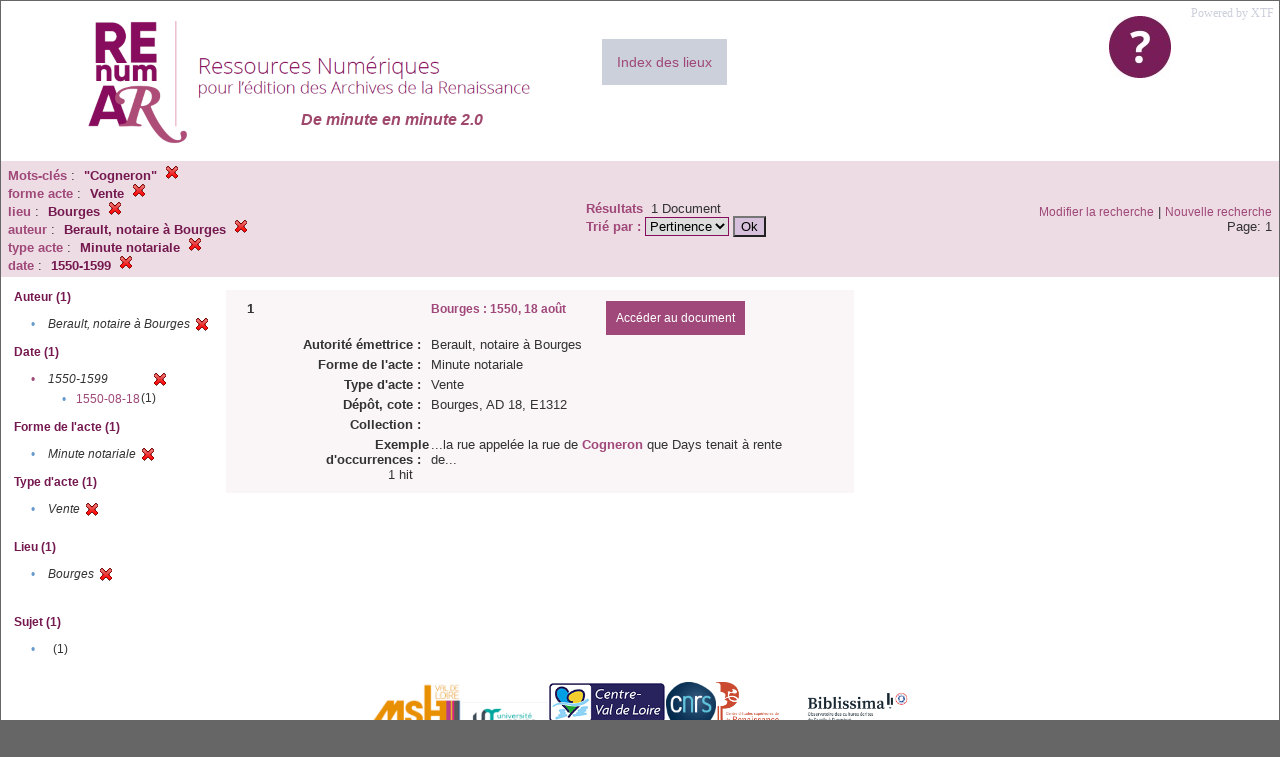

--- FILE ---
content_type: text/html;charset=UTF-8
request_url: https://renumar.univ-tours.fr/xtf/search?keyword=%22Cogneron%22;f2-genre=Vente;f4-pubPlace=Bourges;f5-creator=Berault,%20notaire%20%C3%A0%20Bourges;f6-nature=Minute%20notariale;f7-date=1550-1599
body_size: 2787
content:

<!DOCTYPE html
  PUBLIC "-//W3C//DTD XHTML 1.0 Transitional//EN" "http://www.w3.org/TR/xhtml1/DTD/xhtml1-transitional.dtd">
<html xmlns="http://www.w3.org/1999/xhtml" xml:lang="en" lang="en"><head><meta http-equiv="Content-Type" content="text/html; charset=UTF-8; charset=UTF-8" /><title>XTF : Résultat de la recherche</title><link rel="stylesheet" href="css/default/results.css" type="text/css" /><link rel="shortcut icon" href="icons/default/favicon.ico" /><script src="script/yui/yahoo-dom-event.js" type="text/javascript"></script><script src="script/yui/connection-min.js" type="text/javascript"></script><script src="https://renumar.univ-tours.fr/xtf/script/jquery.js" type="text/javascript"></script><script src="https://renumar.univ-tours.fr/xtf/script/jquery.cookie.js" type="text/javascript"></script><script src="https://renumar.univ-tours.fr/xtf/script/jquery.ui.all.js" type="text/javascript"></script><script src="https://renumar.univ-tours.fr/xtf/script/jquery.tooltip.js" type="text/javascript"></script><script src="https://renumar.univ-tours.fr/xtf/script/tv.js" type="text/javascript"></script><script type="text/javascript">
               var _paq = window._paq = window._paq || [];
               /* tracker methods like "setCustomDimension" should be called before "trackPageView" */
               _paq.push(['trackPageView']);
               _paq.push(['enableLinkTracking']);
               (function() {
               var u="https://analyseweb.huma-num.fr/";
               _paq.push(['setTrackerUrl', u+'piwik.php']);
               _paq.push(['setSiteId', '404']);
               var d=document, g=d.createElement('script'), s=d.getElementsByTagName('script')[0];
               g.async=true; g.src=u+'piwik.js'; s.parentNode.insertBefore(g,s);
               })();

  var _gaq = _gaq || [];
  _gaq.push(['_setAccount', 'UA-28856262-1']);
  _gaq.push(['_trackPageview']);

  (function() {
    var ga = document.createElement('script'); ga.type = 'text/javascript'; ga.async = true;
    ga.src = ('https:' == document.location.protocol ? 'https://ssl' : 'http://www') + '.google-analytics.com/ga.js';
    var s = document.getElementsByTagName('script')[0]; s.parentNode.insertBefore(ga, s);
  })();

</script></head><body><div class="header">
        <a href=""><img class="your-logo" href="" alt="Renumar" src="icons/default/renumar.png" /></a>
         <a href="http://xtf.cdlib.org/" target="_blank" style="color:#CCD0DB;font-family:Garamond;float:right;margin:5px;">Powered by XTF</a>
         <a href="docs/aide.html" target="_blank" style="float:right;padding:15px;"><img src="icons/default/aide.jpg" /></a>
         <a href="docs/index.html" target="_blank" style="float:left;padding:15px;margin-right:5%;margin-top:3%;font-size:14px;background-color:#CCD0DB;">Index des lieux</a>
        <br class="clear" />
<h1>De minute en minute 2.0</h1>
      </div><div class="resultsHeader"><table><tr><td><div class="query"><div class="label"></div><div class="subQuery">
   
   
   
   
   
   
   
   
   
   
   
   
   
   
   
      
         <b> Mots-clés</b> :
            <span class="subhit">"Cogneron"</span>
          <a href="https://renumar.univ-tours.fr/xtf/search?f2-genre=Vente;f4-pubPlace=Bourges;f5-creator=Berault, notaire %C3%A0 Bourges;f6-nature=Minute notariale;f7-date=1550-1599"><img alt="Supprimer le critère de tri" title="Supprimer le critère de tri" src="https://renumar.univ-tours.fr/xtf/icons/default/fermer.png" /></a><br />
         
      
      
         <b>forme acte</b> :
            <span class="subhit">Vente</span>
          <a href="https://renumar.univ-tours.fr/xtf/search?keyword=&#34;Cogneron&#34;;f4-pubPlace=Bourges;f5-creator=Berault, notaire %C3%A0 Bourges;f6-nature=Minute notariale;f7-date=1550-1599"><img alt="Supprimer le critère de tri" title="Supprimer le critère de tri" src="https://renumar.univ-tours.fr/xtf/icons/default/fermer.png" /></a><br />
         <b>lieu</b> :
            <span class="subhit">Bourges</span>
          <a href="https://renumar.univ-tours.fr/xtf/search?keyword=&#34;Cogneron&#34;;f2-genre=Vente;f5-creator=Berault, notaire %C3%A0 Bourges;f6-nature=Minute notariale;f7-date=1550-1599"><img alt="Supprimer le critère de tri" title="Supprimer le critère de tri" src="https://renumar.univ-tours.fr/xtf/icons/default/fermer.png" /></a><br />
         <b>auteur</b> :
            <span class="subhit">Berault, notaire à Bourges</span>
          <a href="https://renumar.univ-tours.fr/xtf/search?keyword=&#34;Cogneron&#34;;f2-genre=Vente;f4-pubPlace=Bourges;f6-nature=Minute notariale;f7-date=1550-1599"><img alt="Supprimer le critère de tri" title="Supprimer le critère de tri" src="https://renumar.univ-tours.fr/xtf/icons/default/fermer.png" /></a><br />
         <b>type acte</b> :
            <span class="subhit">Minute notariale</span>
          <a href="https://renumar.univ-tours.fr/xtf/search?keyword=&#34;Cogneron&#34;;f2-genre=Vente;f4-pubPlace=Bourges;f5-creator=Berault, notaire %C3%A0 Bourges;f7-date=1550-1599"><img alt="Supprimer le critère de tri" title="Supprimer le critère de tri" src="https://renumar.univ-tours.fr/xtf/icons/default/fermer.png" /></a><br />
         <b>date</b> :
            <span class="subhit">1550-1599</span>
          <a href="https://renumar.univ-tours.fr/xtf/search?keyword=&#34;Cogneron&#34;;f2-genre=Vente;f4-pubPlace=Bourges;f5-creator=Berault, notaire %C3%A0 Bourges;f6-nature=Minute notariale"><img alt="Supprimer le critère de tri" title="Supprimer le critère de tri" src="https://renumar.univ-tours.fr/xtf/icons/default/fermer.png" /></a><br />
      
   
</div></div><td><b>Résultats</b> 
                        <span id="itemCount">1</span> Document<br /><form method="get" action="https://renumar.univ-tours.fr/xtf/search"><b>Trié par : </b><select size="1" name="sort"><option value="" selected="selected">Pertinence</option><option value="title">Titre</option><option value="creator">Auteur</option><option value="year">Année</option><option value="pubPlace">Lieu</option></select><input type="hidden" name="keyword" value="&#34;Cogneron&#34;" /><input type="hidden" name="f2-genre" value="Vente" /><input type="hidden" name="f4-pubPlace" value="Bourges" /><input type="hidden" name="f5-creator" value="Berault, notaire à Bourges" /><input type="hidden" name="f6-nature" value="Minute notariale" /><input type="hidden" name="f7-date" value="1550-1599" /> <input type="submit" value="Ok" /></form></td></td><td class="right"><a href="https://renumar.univ-tours.fr/xtf/search?keyword=&#34;Cogneron&#34;;f2-genre=Vente;f4-pubPlace=Bourges;f5-creator=Berault, notaire %C3%A0 Bourges;f6-nature=Minute notariale;f7-date=1550-1599;smode=simple-modify">Modifier la recherche</a> | <a href="https://renumar.univ-tours.fr/xtf/search">Nouvelle recherche</a><span class="right"><br />Page: 1</span></td></tr></table></div><div class="results"><table><tr><td class="facet"><div class="facet"><div class="facetName">Auteur (1)</div><div class="facetGroup"><table><tr><td class="col1">•</td><td class="col2"><i>Berault, notaire à Bourges</i></td><td class="col3"><a href="search?keyword=&#34;Cogneron&#34;;f2-genre=Vente;f4-pubPlace=Bourges;f6-nature=Minute notariale;f7-date=1550-1599"><img alt="Supprimer le critère de tri" title="Supprimer le critère de tri" src="https://renumar.univ-tours.fr/xtf/icons/default/fermer.png" /></a></td></tr></table></div></div><div class="facet"><div class="facetName">Date (1)</div><div class="facetGroup"><table><tr><td class="col1"><a href="search?keyword=&#34;Cogneron&#34;;f2-genre=Vente;f4-pubPlace=Bourges;f5-creator=Berault, notaire %C3%A0 Bourges;f6-nature=Minute notariale">

                     •
                  </a></td><td class="col2"><em>1550-1599</em></td><td class="col3"><a href="search?keyword=&#34;Cogneron&#34;;f2-genre=Vente;f4-pubPlace=Bourges;f5-creator=Berault, notaire %C3%A0 Bourges;f6-nature=Minute notariale"><img alt="Supprimer le critère de tri" title="Supprimer le critère de tri" src="https://renumar.univ-tours.fr/xtf/icons/default/fermer.png" /></a></td></tr><tr><td class="col1"></td><td class="col2" colspan="2"><div class="facetSubGroup"><table border="0" cellspacing="0" cellpadding="0"><tr><td class="col1">•</td><td class="col2"><a href="search?keyword=&#34;Cogneron&#34;;f2-genre=Vente;f4-pubPlace=Bourges;f5-creator=Berault, notaire %C3%A0 Bourges;f6-nature=Minute notariale;f7-date=1550-1599::1550-08-18">1550-08-18</a></td><td class="col3">
                  (1)
               </td></tr></table></div></td></tr></table></div></div><div class="facet"><div class="facetName">Forme de l'acte (1)</div><div class="facetGroup"><table><tr><td class="col1">•</td><td class="col2"><i>Minute notariale</i></td><td class="col3"><a href="search?keyword=&#34;Cogneron&#34;;f2-genre=Vente;f4-pubPlace=Bourges;f5-creator=Berault, notaire %C3%A0 Bourges;f7-date=1550-1599"><img alt="Supprimer le critère de tri" title="Supprimer le critère de tri" src="https://renumar.univ-tours.fr/xtf/icons/default/fermer.png" /></a></td></tr></table></div></div><div class="facet"><div class="facetName">Type d'acte (1)</div><div class="facetGroup"><table><tr><td class="col1">•</td><td class="col2"><i>Vente</i></td><td class="col3"><a href="search?keyword=&#34;Cogneron&#34;;f4-pubPlace=Bourges;f5-creator=Berault, notaire %C3%A0 Bourges;f6-nature=Minute notariale;f7-date=1550-1599"><img alt="Supprimer le critère de tri" title="Supprimer le critère de tri" src="https://renumar.univ-tours.fr/xtf/icons/default/fermer.png" /></a></td></tr></table></div></div><div class="facet"><div class="facetName"></div><div class="facetGroup"><table></table></div></div><div class="facet"><div class="facetName">Lieu (1)</div><div class="facetGroup"><table><tr><td class="col1">•</td><td class="col2"><i>Bourges</i></td><td class="col3"><a href="search?keyword=&#34;Cogneron&#34;;f2-genre=Vente;f5-creator=Berault, notaire %C3%A0 Bourges;f6-nature=Minute notariale;f7-date=1550-1599"><img alt="Supprimer le critère de tri" title="Supprimer le critère de tri" src="https://renumar.univ-tours.fr/xtf/icons/default/fermer.png" /></a></td></tr></table></div></div><div class="facet"><div class="facetName"></div><div class="facetGroup"><table></table></div></div><div class="facet"><div class="facetName"></div><div class="facetGroup"><table></table></div></div><div class="facet"><div class="facetName">Sujet (1)</div><div class="facetGroup"><table><tr><td class="col1">•</td><td class="col2"><a href="search?keyword=&#34;Cogneron&#34;;f2-genre=Vente;f4-pubPlace=Bourges;f5-creator=Berault, notaire %C3%A0 Bourges;f6-nature=Minute notariale;f7-date=1550-1599"></a></td><td class="col3">
                  (1)
               </td></tr></table></div></div><div class="facet"><div class="facetName"></div><div class="facetGroup"><table></table></div></div></td><td class="docHit"><div id="main_1" class="docHit"><table cellspacing="0"><tr height="25px;"><td class="col1"><b>1</b></td><td class="col2" style="min-width:160px;"></td><td class="col3"><a href="https://renumar.univ-tours.fr/xtf/view?docId=tei/TIPO635813.xml;chunk.id=n1;toc.depth=1;toc.id=n1;brand=default"><strong>Bourges : 1550, 18 août</strong></a> <a style="background-color:#9f4879;color:white;float:right;padding:10px;" href="https://renumar.univ-tours.fr/xtf/view?docId=tei/TIPO635813.xml;chunk.id=n1;toc.depth=1;toc.id=n1;brand=default">
                     Accéder au document</a></td></tr><tr height="20px;"><td class="col1"> </td><td class="col2"><b>Autorité émettrice :  </b></td><td class="col3">Berault, notaire à Bourges</td></tr><tr height="20px;"><td class="col1"> </td><td class="col2"><b>Forme de l'acte :  </b></td><td class="col3">Minute notariale</td></tr><tr height="20px;"><td class="col1"> </td><td class="col2"><b>Type d'acte :  </b></td><td class="col3">Vente</td></tr><tr height="20px;"><td class="col1"> </td><td class="col2"><b>Dépôt, cote :  </b></td><td class="col3">Bourges, AD 18, E1312</td></tr><!-- Encodage:  --><tr height="20px;"><td class="col1"> </td><td class="col2"><b>Collection :  </b></td><td class="col3"><a href="https://renumar.univ-tours.fr/xtf/search?subject=;subject-join=exact;smode=simple;rmode=none;style=;brand=default"></a></td><td class="col4"> </td></tr><tr><td class="col1"> </td><td class="col2"><b>Exemple d'occurrences :  </b><br />1 hit    
                  </td><td class="col3" colspan="2">...la rue appelée la rue de <span style="color:#9f4879;font-weight:bold">Cogneron</span> que Days tenait à rente de...<br /></td></tr></table></div></td></tr></table></div><div class="footer">
         <img height="50px" style="margin-bottom:14px;" src="icons/default/logo_msh_hd.jpg" /><img height="30px" style="margin-bottom:14px;" src="icons/default/ut.png" /><img height="50px" style="margin-bottom:14px;" src="icons/default/centre-val_de_loire-_2015-01.jpg" /><img height="50px" style="margin-bottom:14px;" src="icons/default/LOGO_CNRS_2019_RVB.png" /><img height="50px" style="margin-bottom:14px;" src="icons/default/Logo_cesr.jpg" /><img height="50px" style="margin-bottom:14px;" src="icons/default/biblissima.png" />
<!--         <img height="20px" style="margin-bottom:14px;" src="icons/default/xtf_logo.gif"/>-->
      </div></body></html>